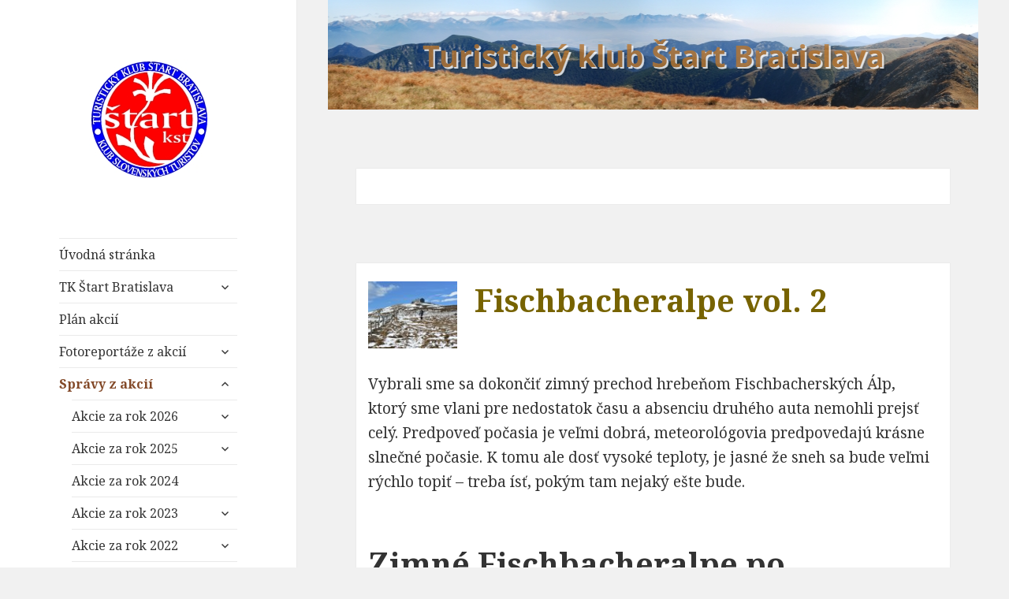

--- FILE ---
content_type: text/html; charset=UTF-8
request_url: http://tkstart.sk/2011/02/11/fischbacheralpe-vol-2/
body_size: 15190
content:
<!DOCTYPE html>
<html lang="sk-SK" class="no-js">
<head>
        <link rel="apple-touch-icon" sizes="144x144" href="http://tkstart.sk/wp-content/themes/tkstart1/img/fav/apple-touch-icon.png">
    <link rel="icon" type="image/png" sizes="32x32" href="http://tkstart.sk/wp-content/themes/tkstart1/img/fav/favicon-32x32.png">
    <link rel="icon" type="image/png" sizes="16x16" href="http://tkstart.sk/wp-content/themes/tkstart1/img/fav/favicon-16x16.png">
    <link rel="manifest" href="http://tkstart.sk/wp-content/themes/tkstart1/img/fav/site.webmanifest">
    <meta name="msapplication-TileColor" content="#da532c">
    <meta name="theme-color" content="#ffffff">

	<meta charset="UTF-8">
	<meta name="viewport" content="width=device-width">
	<link rel="profile" href="https://gmpg.org/xfn/11">
	<link rel="pingback" href="http://tkstart.sk/xmlrpc.php">
	<!--[if lt IE 9]>
	<script src="http://tkstart.sk/wp-content/themes/tkstart1/js/html5.js?ver=3.7.0"></script>
	<![endif]-->
	<script>(function(html){html.className = html.className.replace(/\bno-js\b/,'js')})(document.documentElement);</script>
<title>Fischbacheralpe vol. 2 &#8211; TkStart</title>
<meta name='robots' content='max-image-preview:large' />
<link rel='dns-prefetch' href='//fonts.googleapis.com' />
<link href='https://fonts.gstatic.com' crossorigin rel='preconnect' />
<link rel="alternate" type="application/rss+xml" title="RSS kanál: TkStart &raquo;" href="http://tkstart.sk/feed/" />
<link rel="alternate" type="application/rss+xml" title="RSS kanál komentárov webu TkStart &raquo;" href="http://tkstart.sk/comments/feed/" />
<script>
window._wpemojiSettings = {"baseUrl":"https:\/\/s.w.org\/images\/core\/emoji\/15.0.3\/72x72\/","ext":".png","svgUrl":"https:\/\/s.w.org\/images\/core\/emoji\/15.0.3\/svg\/","svgExt":".svg","source":{"concatemoji":"http:\/\/tkstart.sk\/wp-includes\/js\/wp-emoji-release.min.js?ver=6.6.2"}};
/*! This file is auto-generated */
!function(i,n){var o,s,e;function c(e){try{var t={supportTests:e,timestamp:(new Date).valueOf()};sessionStorage.setItem(o,JSON.stringify(t))}catch(e){}}function p(e,t,n){e.clearRect(0,0,e.canvas.width,e.canvas.height),e.fillText(t,0,0);var t=new Uint32Array(e.getImageData(0,0,e.canvas.width,e.canvas.height).data),r=(e.clearRect(0,0,e.canvas.width,e.canvas.height),e.fillText(n,0,0),new Uint32Array(e.getImageData(0,0,e.canvas.width,e.canvas.height).data));return t.every(function(e,t){return e===r[t]})}function u(e,t,n){switch(t){case"flag":return n(e,"\ud83c\udff3\ufe0f\u200d\u26a7\ufe0f","\ud83c\udff3\ufe0f\u200b\u26a7\ufe0f")?!1:!n(e,"\ud83c\uddfa\ud83c\uddf3","\ud83c\uddfa\u200b\ud83c\uddf3")&&!n(e,"\ud83c\udff4\udb40\udc67\udb40\udc62\udb40\udc65\udb40\udc6e\udb40\udc67\udb40\udc7f","\ud83c\udff4\u200b\udb40\udc67\u200b\udb40\udc62\u200b\udb40\udc65\u200b\udb40\udc6e\u200b\udb40\udc67\u200b\udb40\udc7f");case"emoji":return!n(e,"\ud83d\udc26\u200d\u2b1b","\ud83d\udc26\u200b\u2b1b")}return!1}function f(e,t,n){var r="undefined"!=typeof WorkerGlobalScope&&self instanceof WorkerGlobalScope?new OffscreenCanvas(300,150):i.createElement("canvas"),a=r.getContext("2d",{willReadFrequently:!0}),o=(a.textBaseline="top",a.font="600 32px Arial",{});return e.forEach(function(e){o[e]=t(a,e,n)}),o}function t(e){var t=i.createElement("script");t.src=e,t.defer=!0,i.head.appendChild(t)}"undefined"!=typeof Promise&&(o="wpEmojiSettingsSupports",s=["flag","emoji"],n.supports={everything:!0,everythingExceptFlag:!0},e=new Promise(function(e){i.addEventListener("DOMContentLoaded",e,{once:!0})}),new Promise(function(t){var n=function(){try{var e=JSON.parse(sessionStorage.getItem(o));if("object"==typeof e&&"number"==typeof e.timestamp&&(new Date).valueOf()<e.timestamp+604800&&"object"==typeof e.supportTests)return e.supportTests}catch(e){}return null}();if(!n){if("undefined"!=typeof Worker&&"undefined"!=typeof OffscreenCanvas&&"undefined"!=typeof URL&&URL.createObjectURL&&"undefined"!=typeof Blob)try{var e="postMessage("+f.toString()+"("+[JSON.stringify(s),u.toString(),p.toString()].join(",")+"));",r=new Blob([e],{type:"text/javascript"}),a=new Worker(URL.createObjectURL(r),{name:"wpTestEmojiSupports"});return void(a.onmessage=function(e){c(n=e.data),a.terminate(),t(n)})}catch(e){}c(n=f(s,u,p))}t(n)}).then(function(e){for(var t in e)n.supports[t]=e[t],n.supports.everything=n.supports.everything&&n.supports[t],"flag"!==t&&(n.supports.everythingExceptFlag=n.supports.everythingExceptFlag&&n.supports[t]);n.supports.everythingExceptFlag=n.supports.everythingExceptFlag&&!n.supports.flag,n.DOMReady=!1,n.readyCallback=function(){n.DOMReady=!0}}).then(function(){return e}).then(function(){var e;n.supports.everything||(n.readyCallback(),(e=n.source||{}).concatemoji?t(e.concatemoji):e.wpemoji&&e.twemoji&&(t(e.twemoji),t(e.wpemoji)))}))}((window,document),window._wpemojiSettings);
</script>
<style id='wp-emoji-styles-inline-css'>

	img.wp-smiley, img.emoji {
		display: inline !important;
		border: none !important;
		box-shadow: none !important;
		height: 1em !important;
		width: 1em !important;
		margin: 0 0.07em !important;
		vertical-align: -0.1em !important;
		background: none !important;
		padding: 0 !important;
	}
</style>
<link rel='stylesheet' id='wp-block-library-css' href='http://tkstart.sk/wp-includes/css/dist/block-library/style.min.css?ver=6.6.2' media='all' />
<style id='wp-block-library-theme-inline-css'>
.wp-block-audio :where(figcaption){color:#555;font-size:13px;text-align:center}.is-dark-theme .wp-block-audio :where(figcaption){color:#ffffffa6}.wp-block-audio{margin:0 0 1em}.wp-block-code{border:1px solid #ccc;border-radius:4px;font-family:Menlo,Consolas,monaco,monospace;padding:.8em 1em}.wp-block-embed :where(figcaption){color:#555;font-size:13px;text-align:center}.is-dark-theme .wp-block-embed :where(figcaption){color:#ffffffa6}.wp-block-embed{margin:0 0 1em}.blocks-gallery-caption{color:#555;font-size:13px;text-align:center}.is-dark-theme .blocks-gallery-caption{color:#ffffffa6}:root :where(.wp-block-image figcaption){color:#555;font-size:13px;text-align:center}.is-dark-theme :root :where(.wp-block-image figcaption){color:#ffffffa6}.wp-block-image{margin:0 0 1em}.wp-block-pullquote{border-bottom:4px solid;border-top:4px solid;color:currentColor;margin-bottom:1.75em}.wp-block-pullquote cite,.wp-block-pullquote footer,.wp-block-pullquote__citation{color:currentColor;font-size:.8125em;font-style:normal;text-transform:uppercase}.wp-block-quote{border-left:.25em solid;margin:0 0 1.75em;padding-left:1em}.wp-block-quote cite,.wp-block-quote footer{color:currentColor;font-size:.8125em;font-style:normal;position:relative}.wp-block-quote.has-text-align-right{border-left:none;border-right:.25em solid;padding-left:0;padding-right:1em}.wp-block-quote.has-text-align-center{border:none;padding-left:0}.wp-block-quote.is-large,.wp-block-quote.is-style-large,.wp-block-quote.is-style-plain{border:none}.wp-block-search .wp-block-search__label{font-weight:700}.wp-block-search__button{border:1px solid #ccc;padding:.375em .625em}:where(.wp-block-group.has-background){padding:1.25em 2.375em}.wp-block-separator.has-css-opacity{opacity:.4}.wp-block-separator{border:none;border-bottom:2px solid;margin-left:auto;margin-right:auto}.wp-block-separator.has-alpha-channel-opacity{opacity:1}.wp-block-separator:not(.is-style-wide):not(.is-style-dots){width:100px}.wp-block-separator.has-background:not(.is-style-dots){border-bottom:none;height:1px}.wp-block-separator.has-background:not(.is-style-wide):not(.is-style-dots){height:2px}.wp-block-table{margin:0 0 1em}.wp-block-table td,.wp-block-table th{word-break:normal}.wp-block-table :where(figcaption){color:#555;font-size:13px;text-align:center}.is-dark-theme .wp-block-table :where(figcaption){color:#ffffffa6}.wp-block-video :where(figcaption){color:#555;font-size:13px;text-align:center}.is-dark-theme .wp-block-video :where(figcaption){color:#ffffffa6}.wp-block-video{margin:0 0 1em}:root :where(.wp-block-template-part.has-background){margin-bottom:0;margin-top:0;padding:1.25em 2.375em}
</style>
<style id='classic-theme-styles-inline-css'>
/*! This file is auto-generated */
.wp-block-button__link{color:#fff;background-color:#32373c;border-radius:9999px;box-shadow:none;text-decoration:none;padding:calc(.667em + 2px) calc(1.333em + 2px);font-size:1.125em}.wp-block-file__button{background:#32373c;color:#fff;text-decoration:none}
</style>
<style id='global-styles-inline-css'>
:root{--wp--preset--aspect-ratio--square: 1;--wp--preset--aspect-ratio--4-3: 4/3;--wp--preset--aspect-ratio--3-4: 3/4;--wp--preset--aspect-ratio--3-2: 3/2;--wp--preset--aspect-ratio--2-3: 2/3;--wp--preset--aspect-ratio--16-9: 16/9;--wp--preset--aspect-ratio--9-16: 9/16;--wp--preset--color--black: #000000;--wp--preset--color--cyan-bluish-gray: #abb8c3;--wp--preset--color--white: #fff;--wp--preset--color--pale-pink: #f78da7;--wp--preset--color--vivid-red: #cf2e2e;--wp--preset--color--luminous-vivid-orange: #ff6900;--wp--preset--color--luminous-vivid-amber: #fcb900;--wp--preset--color--light-green-cyan: #7bdcb5;--wp--preset--color--vivid-green-cyan: #00d084;--wp--preset--color--pale-cyan-blue: #8ed1fc;--wp--preset--color--vivid-cyan-blue: #0693e3;--wp--preset--color--vivid-purple: #9b51e0;--wp--preset--color--dark-gray: #111;--wp--preset--color--light-gray: #f1f1f1;--wp--preset--color--yellow: #f4ca16;--wp--preset--color--dark-brown: #352712;--wp--preset--color--medium-pink: #e53b51;--wp--preset--color--light-pink: #ffe5d1;--wp--preset--color--dark-purple: #2e2256;--wp--preset--color--purple: #674970;--wp--preset--color--blue-gray: #22313f;--wp--preset--color--bright-blue: #55c3dc;--wp--preset--color--light-blue: #e9f2f9;--wp--preset--gradient--vivid-cyan-blue-to-vivid-purple: linear-gradient(135deg,rgba(6,147,227,1) 0%,rgb(155,81,224) 100%);--wp--preset--gradient--light-green-cyan-to-vivid-green-cyan: linear-gradient(135deg,rgb(122,220,180) 0%,rgb(0,208,130) 100%);--wp--preset--gradient--luminous-vivid-amber-to-luminous-vivid-orange: linear-gradient(135deg,rgba(252,185,0,1) 0%,rgba(255,105,0,1) 100%);--wp--preset--gradient--luminous-vivid-orange-to-vivid-red: linear-gradient(135deg,rgba(255,105,0,1) 0%,rgb(207,46,46) 100%);--wp--preset--gradient--very-light-gray-to-cyan-bluish-gray: linear-gradient(135deg,rgb(238,238,238) 0%,rgb(169,184,195) 100%);--wp--preset--gradient--cool-to-warm-spectrum: linear-gradient(135deg,rgb(74,234,220) 0%,rgb(151,120,209) 20%,rgb(207,42,186) 40%,rgb(238,44,130) 60%,rgb(251,105,98) 80%,rgb(254,248,76) 100%);--wp--preset--gradient--blush-light-purple: linear-gradient(135deg,rgb(255,206,236) 0%,rgb(152,150,240) 100%);--wp--preset--gradient--blush-bordeaux: linear-gradient(135deg,rgb(254,205,165) 0%,rgb(254,45,45) 50%,rgb(107,0,62) 100%);--wp--preset--gradient--luminous-dusk: linear-gradient(135deg,rgb(255,203,112) 0%,rgb(199,81,192) 50%,rgb(65,88,208) 100%);--wp--preset--gradient--pale-ocean: linear-gradient(135deg,rgb(255,245,203) 0%,rgb(182,227,212) 50%,rgb(51,167,181) 100%);--wp--preset--gradient--electric-grass: linear-gradient(135deg,rgb(202,248,128) 0%,rgb(113,206,126) 100%);--wp--preset--gradient--midnight: linear-gradient(135deg,rgb(2,3,129) 0%,rgb(40,116,252) 100%);--wp--preset--font-size--small: 13px;--wp--preset--font-size--medium: 20px;--wp--preset--font-size--large: 36px;--wp--preset--font-size--x-large: 42px;--wp--preset--spacing--20: 0.44rem;--wp--preset--spacing--30: 0.67rem;--wp--preset--spacing--40: 1rem;--wp--preset--spacing--50: 1.5rem;--wp--preset--spacing--60: 2.25rem;--wp--preset--spacing--70: 3.38rem;--wp--preset--spacing--80: 5.06rem;--wp--preset--shadow--natural: 6px 6px 9px rgba(0, 0, 0, 0.2);--wp--preset--shadow--deep: 12px 12px 50px rgba(0, 0, 0, 0.4);--wp--preset--shadow--sharp: 6px 6px 0px rgba(0, 0, 0, 0.2);--wp--preset--shadow--outlined: 6px 6px 0px -3px rgba(255, 255, 255, 1), 6px 6px rgba(0, 0, 0, 1);--wp--preset--shadow--crisp: 6px 6px 0px rgba(0, 0, 0, 1);}:where(.is-layout-flex){gap: 0.5em;}:where(.is-layout-grid){gap: 0.5em;}body .is-layout-flex{display: flex;}.is-layout-flex{flex-wrap: wrap;align-items: center;}.is-layout-flex > :is(*, div){margin: 0;}body .is-layout-grid{display: grid;}.is-layout-grid > :is(*, div){margin: 0;}:where(.wp-block-columns.is-layout-flex){gap: 2em;}:where(.wp-block-columns.is-layout-grid){gap: 2em;}:where(.wp-block-post-template.is-layout-flex){gap: 1.25em;}:where(.wp-block-post-template.is-layout-grid){gap: 1.25em;}.has-black-color{color: var(--wp--preset--color--black) !important;}.has-cyan-bluish-gray-color{color: var(--wp--preset--color--cyan-bluish-gray) !important;}.has-white-color{color: var(--wp--preset--color--white) !important;}.has-pale-pink-color{color: var(--wp--preset--color--pale-pink) !important;}.has-vivid-red-color{color: var(--wp--preset--color--vivid-red) !important;}.has-luminous-vivid-orange-color{color: var(--wp--preset--color--luminous-vivid-orange) !important;}.has-luminous-vivid-amber-color{color: var(--wp--preset--color--luminous-vivid-amber) !important;}.has-light-green-cyan-color{color: var(--wp--preset--color--light-green-cyan) !important;}.has-vivid-green-cyan-color{color: var(--wp--preset--color--vivid-green-cyan) !important;}.has-pale-cyan-blue-color{color: var(--wp--preset--color--pale-cyan-blue) !important;}.has-vivid-cyan-blue-color{color: var(--wp--preset--color--vivid-cyan-blue) !important;}.has-vivid-purple-color{color: var(--wp--preset--color--vivid-purple) !important;}.has-black-background-color{background-color: var(--wp--preset--color--black) !important;}.has-cyan-bluish-gray-background-color{background-color: var(--wp--preset--color--cyan-bluish-gray) !important;}.has-white-background-color{background-color: var(--wp--preset--color--white) !important;}.has-pale-pink-background-color{background-color: var(--wp--preset--color--pale-pink) !important;}.has-vivid-red-background-color{background-color: var(--wp--preset--color--vivid-red) !important;}.has-luminous-vivid-orange-background-color{background-color: var(--wp--preset--color--luminous-vivid-orange) !important;}.has-luminous-vivid-amber-background-color{background-color: var(--wp--preset--color--luminous-vivid-amber) !important;}.has-light-green-cyan-background-color{background-color: var(--wp--preset--color--light-green-cyan) !important;}.has-vivid-green-cyan-background-color{background-color: var(--wp--preset--color--vivid-green-cyan) !important;}.has-pale-cyan-blue-background-color{background-color: var(--wp--preset--color--pale-cyan-blue) !important;}.has-vivid-cyan-blue-background-color{background-color: var(--wp--preset--color--vivid-cyan-blue) !important;}.has-vivid-purple-background-color{background-color: var(--wp--preset--color--vivid-purple) !important;}.has-black-border-color{border-color: var(--wp--preset--color--black) !important;}.has-cyan-bluish-gray-border-color{border-color: var(--wp--preset--color--cyan-bluish-gray) !important;}.has-white-border-color{border-color: var(--wp--preset--color--white) !important;}.has-pale-pink-border-color{border-color: var(--wp--preset--color--pale-pink) !important;}.has-vivid-red-border-color{border-color: var(--wp--preset--color--vivid-red) !important;}.has-luminous-vivid-orange-border-color{border-color: var(--wp--preset--color--luminous-vivid-orange) !important;}.has-luminous-vivid-amber-border-color{border-color: var(--wp--preset--color--luminous-vivid-amber) !important;}.has-light-green-cyan-border-color{border-color: var(--wp--preset--color--light-green-cyan) !important;}.has-vivid-green-cyan-border-color{border-color: var(--wp--preset--color--vivid-green-cyan) !important;}.has-pale-cyan-blue-border-color{border-color: var(--wp--preset--color--pale-cyan-blue) !important;}.has-vivid-cyan-blue-border-color{border-color: var(--wp--preset--color--vivid-cyan-blue) !important;}.has-vivid-purple-border-color{border-color: var(--wp--preset--color--vivid-purple) !important;}.has-vivid-cyan-blue-to-vivid-purple-gradient-background{background: var(--wp--preset--gradient--vivid-cyan-blue-to-vivid-purple) !important;}.has-light-green-cyan-to-vivid-green-cyan-gradient-background{background: var(--wp--preset--gradient--light-green-cyan-to-vivid-green-cyan) !important;}.has-luminous-vivid-amber-to-luminous-vivid-orange-gradient-background{background: var(--wp--preset--gradient--luminous-vivid-amber-to-luminous-vivid-orange) !important;}.has-luminous-vivid-orange-to-vivid-red-gradient-background{background: var(--wp--preset--gradient--luminous-vivid-orange-to-vivid-red) !important;}.has-very-light-gray-to-cyan-bluish-gray-gradient-background{background: var(--wp--preset--gradient--very-light-gray-to-cyan-bluish-gray) !important;}.has-cool-to-warm-spectrum-gradient-background{background: var(--wp--preset--gradient--cool-to-warm-spectrum) !important;}.has-blush-light-purple-gradient-background{background: var(--wp--preset--gradient--blush-light-purple) !important;}.has-blush-bordeaux-gradient-background{background: var(--wp--preset--gradient--blush-bordeaux) !important;}.has-luminous-dusk-gradient-background{background: var(--wp--preset--gradient--luminous-dusk) !important;}.has-pale-ocean-gradient-background{background: var(--wp--preset--gradient--pale-ocean) !important;}.has-electric-grass-gradient-background{background: var(--wp--preset--gradient--electric-grass) !important;}.has-midnight-gradient-background{background: var(--wp--preset--gradient--midnight) !important;}.has-small-font-size{font-size: var(--wp--preset--font-size--small) !important;}.has-medium-font-size{font-size: var(--wp--preset--font-size--medium) !important;}.has-large-font-size{font-size: var(--wp--preset--font-size--large) !important;}.has-x-large-font-size{font-size: var(--wp--preset--font-size--x-large) !important;}
:where(.wp-block-post-template.is-layout-flex){gap: 1.25em;}:where(.wp-block-post-template.is-layout-grid){gap: 1.25em;}
:where(.wp-block-columns.is-layout-flex){gap: 2em;}:where(.wp-block-columns.is-layout-grid){gap: 2em;}
:root :where(.wp-block-pullquote){font-size: 1.5em;line-height: 1.6;}
</style>
<link rel='stylesheet' id='twentyfifteen-fonts-css' href='https://fonts.googleapis.com/css?family=Noto+Sans%3A400italic%2C700italic%2C400%2C700%7CNoto+Serif%3A400italic%2C700italic%2C400%2C700%7CInconsolata%3A400%2C700&#038;subset=latin%2Clatin-ext&#038;display=fallback' media='all' />
<link rel='stylesheet' id='genericons-css' href='http://tkstart.sk/wp-content/themes/tkstart1/genericons/genericons.css?ver=3.2' media='all' />
<link rel='stylesheet' id='twentyfifteen-style-css' href='http://tkstart.sk/wp-content/themes/tkstart1/style.css?ver=20190507' media='all' />
<style id='twentyfifteen-style-inline-css'>

			.post-navigation .nav-previous { background-image: url(http://tkstart.sk/wp-content/uploads/2020/10/RTEmagicC_ChalupnaKronika2010.JPG.JPG); }
			.post-navigation .nav-previous .post-title, .post-navigation .nav-previous a:hover .post-title, .post-navigation .nav-previous .meta-nav { color: #fff; }
			.post-navigation .nav-previous a:before { background-color: rgba(0, 0, 0, 0.4); }
		
			.post-navigation .nav-next { background-image: url(http://tkstart.sk/wp-content/uploads/2020/10/Zraz5.jpg); border-top: 0; }
			.post-navigation .nav-next .post-title, .post-navigation .nav-next a:hover .post-title, .post-navigation .nav-next .meta-nav { color: #fff; }
			.post-navigation .nav-next a:before { background-color: rgba(0, 0, 0, 0.4); }
		
</style>
<link rel='stylesheet' id='twentyfifteen-block-style-css' href='http://tkstart.sk/wp-content/themes/tkstart1/css/blocks.css?ver=20190102' media='all' />
<!--[if lt IE 9]>
<link rel='stylesheet' id='twentyfifteen-ie-css' href='http://tkstart.sk/wp-content/themes/tkstart1/css/ie.css?ver=20170916' media='all' />
<![endif]-->
<!--[if lt IE 8]>
<link rel='stylesheet' id='twentyfifteen-ie7-css' href='http://tkstart.sk/wp-content/themes/tkstart1/css/ie7.css?ver=20141210' media='all' />
<![endif]-->
<script src="http://tkstart.sk/wp-includes/js/jquery/jquery.min.js?ver=3.7.1" id="jquery-core-js"></script>
<script src="http://tkstart.sk/wp-includes/js/jquery/jquery-migrate.min.js?ver=3.4.1" id="jquery-migrate-js"></script>
<link rel="https://api.w.org/" href="http://tkstart.sk/wp-json/" /><link rel="alternate" title="JSON" type="application/json" href="http://tkstart.sk/wp-json/wp/v2/posts/6577" /><link rel="EditURI" type="application/rsd+xml" title="RSD" href="http://tkstart.sk/xmlrpc.php?rsd" />
<meta name="generator" content="WordPress 6.6.2" />
<link rel="canonical" href="http://tkstart.sk/2011/02/11/fischbacheralpe-vol-2/" />
<link rel='shortlink' href='http://tkstart.sk/?p=6577' />
<link rel="alternate" title="oEmbed (JSON)" type="application/json+oembed" href="http://tkstart.sk/wp-json/oembed/1.0/embed?url=http%3A%2F%2Ftkstart.sk%2F2011%2F02%2F11%2Ffischbacheralpe-vol-2%2F" />
<link rel="alternate" title="oEmbed (XML)" type="text/xml+oembed" href="http://tkstart.sk/wp-json/oembed/1.0/embed?url=http%3A%2F%2Ftkstart.sk%2F2011%2F02%2F11%2Ffischbacheralpe-vol-2%2F&#038;format=xml" />
		<style id="wp-custom-css">
			.line-height-1{line-height: 1px;}		</style>
		</head>

<body class="post-template-default single single-post postid-6577 single-format-standard wp-embed-responsive">
<div id="page" class="hfeed site">
	<a class="skip-link screen-reader-text" href="#content">Skip to content</a>

	<div id="sidebar" class="sidebar">
		<header id="masthead" class="site-header" role="banner">
			<div class="site-branding">

                <a class="logo" href="http://tkstart.sk/"><img src="/wp-content/themes/tkstart1/img/logomale.jpg" alt="Home" /></a>


				<button class="secondary-toggle">Menu and widgets</button>
			</div><!-- .site-branding -->
		</header><!-- .site-header -->

			<div id="secondary" class="secondary">

					<nav id="site-navigation" class="main-navigation" role="navigation">
				<div class="menu-primarne-container"><ul id="menu-primarne" class="nav-menu"><li id="menu-item-23" class="menu-item menu-item-type-custom menu-item-object-custom menu-item-23"><a href="http://tkstart.jeskovia.sk">Úvodná stránka</a></li>
<li id="menu-item-7274" class="menu-item menu-item-type-post_type menu-item-object-post menu-item-has-children menu-item-7274"><a href="http://tkstart.sk/2021/11/22/kontakt/">TK Štart Bratislava</a>
<ul class="sub-menu">
	<li id="menu-item-5606" class="menu-item menu-item-type-post_type menu-item-object-post menu-item-5606"><a href="http://tkstart.sk/dokumenty/">Dokumenty</a></li>
	<li id="menu-item-6932" class="menu-item menu-item-type-custom menu-item-object-custom menu-item-6932"><a href="http://tkstart.sk/old">Stará stránka</a></li>
	<li id="menu-item-5540" class="menu-item menu-item-type-post_type menu-item-object-post menu-item-5540"><a href="http://tkstart.sk/spomienky-blednu-fotky-nie/">Spomienky blednú – fotky nie</a></li>
</ul>
</li>
<li id="menu-item-50" class="menu-item menu-item-type-post_type menu-item-object-page menu-item-50"><a href="http://tkstart.sk/plan-akcii/">Plán akcií</a></li>
<li id="menu-item-792" class="menu-item menu-item-type-post_type menu-item-object-page menu-item-has-children menu-item-792"><a href="http://tkstart.sk/fotoreportaze-z-akcii/">Fotoreportáže z akcií</a>
<ul class="sub-menu">
	<li id="menu-item-8102" class="menu-item menu-item-type-post_type menu-item-object-page menu-item-8102"><a href="http://tkstart.sk/2026-2/">2026</a></li>
	<li id="menu-item-7914" class="menu-item menu-item-type-post_type menu-item-object-page menu-item-7914"><a href="http://tkstart.sk/fotoreportaze-z-akcii/2025-2/">2025</a></li>
	<li id="menu-item-7734" class="menu-item menu-item-type-post_type menu-item-object-page menu-item-7734"><a href="http://tkstart.sk/2024-2-2/">2024</a></li>
	<li id="menu-item-7520" class="menu-item menu-item-type-post_type menu-item-object-page menu-item-7520"><a href="http://tkstart.sk/2023-2/">2023</a></li>
	<li id="menu-item-7306" class="menu-item menu-item-type-post_type menu-item-object-page menu-item-7306"><a href="http://tkstart.sk/2022-2/">2022</a></li>
	<li id="menu-item-7017" class="menu-item menu-item-type-post_type menu-item-object-page menu-item-7017"><a href="http://tkstart.sk/fotogaleria-2021/">2021</a></li>
	<li id="menu-item-5509" class="menu-item menu-item-type-post_type menu-item-object-post menu-item-5509"><a href="http://tkstart.sk/2020-3/">2020</a></li>
	<li id="menu-item-5511" class="menu-item menu-item-type-post_type menu-item-object-post menu-item-5511"><a href="http://tkstart.sk/2019-3/">2019</a></li>
	<li id="menu-item-5513" class="menu-item menu-item-type-post_type menu-item-object-post menu-item-5513"><a href="http://tkstart.sk/2018-3/">2018</a></li>
	<li id="menu-item-5515" class="menu-item menu-item-type-post_type menu-item-object-post menu-item-5515"><a href="http://tkstart.sk/2017-3/">2017</a></li>
	<li id="menu-item-5517" class="menu-item menu-item-type-post_type menu-item-object-post menu-item-5517"><a href="http://tkstart.sk/2016-2/">2016</a></li>
	<li id="menu-item-5519" class="menu-item menu-item-type-post_type menu-item-object-post menu-item-5519"><a href="http://tkstart.sk/2015-2/">2015</a></li>
	<li id="menu-item-5521" class="menu-item menu-item-type-post_type menu-item-object-post menu-item-5521"><a href="http://tkstart.sk/2014-2/">2014</a></li>
	<li id="menu-item-5523" class="menu-item menu-item-type-post_type menu-item-object-post menu-item-5523"><a href="http://tkstart.sk/2013-2/">2013</a></li>
	<li id="menu-item-5525" class="menu-item menu-item-type-post_type menu-item-object-post menu-item-5525"><a href="http://tkstart.sk/2012-2/">2012</a></li>
	<li id="menu-item-5527" class="menu-item menu-item-type-post_type menu-item-object-post menu-item-5527"><a href="http://tkstart.sk/2011-2/">2011</a></li>
	<li id="menu-item-5529" class="menu-item menu-item-type-post_type menu-item-object-post menu-item-5529"><a href="http://tkstart.sk/2010-2/">2010</a></li>
	<li id="menu-item-5531" class="menu-item menu-item-type-post_type menu-item-object-post menu-item-5531"><a href="http://tkstart.sk/2009-2/">Fotogaléria 2009</a></li>
</ul>
</li>
<li id="menu-item-75" class="menu-item menu-item-type-post_type menu-item-object-page current-menu-ancestor current_page_ancestor menu-item-has-children menu-item-75"><a href="http://tkstart.sk/spravy-z-akcii/">Správy z akcií</a>
<ul class="sub-menu">
	<li id="menu-item-8111" class="menu-item menu-item-type-post_type menu-item-object-page menu-item-has-children menu-item-8111"><a href="http://tkstart.sk/akcie-za-rok-2026/">Akcie za rok 2026</a>
	<ul class="sub-menu">
		<li id="menu-item-8115" class="menu-item menu-item-type-post_type menu-item-object-page menu-item-8115"><a href="http://tkstart.sk/chalupna-kronika-2025-26/">Chalupná kronika 2025-26</a></li>
	</ul>
</li>
	<li id="menu-item-7920" class="menu-item menu-item-type-post_type menu-item-object-page menu-item-has-children menu-item-7920"><a href="http://tkstart.sk/akcie-za-rok-2025/">Akcie za rok 2025</a>
	<ul class="sub-menu">
		<li id="menu-item-8014" class="menu-item menu-item-type-post_type menu-item-object-page menu-item-8014"><a href="http://tkstart.sk/istria-a-pag/">Istria a Pag</a></li>
		<li id="menu-item-7945" class="menu-item menu-item-type-post_type menu-item-object-page menu-item-7945"><a href="http://tkstart.sk/el-hiero/">El Hiero</a></li>
		<li id="menu-item-7927" class="menu-item menu-item-type-post_type menu-item-object-page menu-item-7927"><a href="http://tkstart.sk/chalupna-kronika-2024-2025-2/">Chalupná kronika 2024-2025</a></li>
	</ul>
</li>
	<li id="menu-item-7786" class="menu-item menu-item-type-post_type menu-item-object-page menu-item-7786"><a href="http://tkstart.sk/2024-2/">Akcie za rok 2024</a></li>
	<li id="menu-item-7530" class="menu-item menu-item-type-post_type menu-item-object-page menu-item-has-children menu-item-7530"><a href="http://tkstart.sk/nemceky-2023/">Akcie za rok 2023</a>
	<ul class="sub-menu">
		<li id="menu-item-7648" class="menu-item menu-item-type-post_type menu-item-object-page menu-item-7648"><a href="http://tkstart.sk/chorvatske-ostrovy-na-bicykli/">Chorvátske ostrovy na bicykli</a></li>
		<li id="menu-item-7535" class="menu-item menu-item-type-post_type menu-item-object-page menu-item-7535"><a href="http://tkstart.sk/nemceky-2023-2/">Nemčeky 2023 – Chalupná kronika</a></li>
	</ul>
</li>
	<li id="menu-item-7383" class="menu-item menu-item-type-post_type menu-item-object-page menu-item-has-children menu-item-7383"><a href="http://tkstart.sk/akcie-za-rok-2022/">Akcie za rok 2022</a>
	<ul class="sub-menu">
		<li id="menu-item-7439" class="menu-item menu-item-type-post_type menu-item-object-post menu-item-7439"><a href="http://tkstart.sk/2022/09/06/prechod-krusnych-hor/">Prechod  Krušných hôr – text: Pelé</a></li>
		<li id="menu-item-7395" class="menu-item menu-item-type-post_type menu-item-object-page menu-item-7395"><a href="http://tkstart.sk/s-bicyklom-po-chorvatskych-ostrovoch-diel-stvrty-maj-2022-2/">S bicyklom po Chorvátskych ostrovoch, diel štvrtý – Máj 2022</a></li>
	</ul>
</li>
	<li id="menu-item-7024" class="menu-item menu-item-type-post_type menu-item-object-page menu-item-has-children menu-item-7024"><a href="http://tkstart.sk/akcie-za-rok-2021/">Akcie za rok 2021</a>
	<ul class="sub-menu">
		<li id="menu-item-7289" class="menu-item menu-item-type-post_type menu-item-object-post menu-item-7289"><a href="http://tkstart.sk/2022/01/09/chalupna-kronika-2021-2022/">Chalupná kronika 2021 – 2022</a></li>
		<li id="menu-item-7175" class="menu-item menu-item-type-post_type menu-item-object-post menu-item-7175"><a href="http://tkstart.sk/2021/07/08/backarka-iii-a/">Beskydy / Javorníky – zhodnotenie</a></li>
		<li id="menu-item-7226" class="menu-item menu-item-type-post_type menu-item-object-post menu-item-7226"><a href="http://tkstart.sk/2021/08/08/klubova-dovolenka-v-sedle-prasiva/">Klubová dovolenka v sedle Prašivá</a></li>
		<li id="menu-item-7238" class="menu-item menu-item-type-post_type menu-item-object-page menu-item-7238"><a href="http://tkstart.sk/prechod-hrebenom-polskych-beskyd-cast-stvrta/">Prechod hrebeňom Poľských Beskýd – časť štvrtá</a></li>
	</ul>
</li>
	<li id="menu-item-84" class="menu-item menu-item-type-post_type menu-item-object-page menu-item-has-children menu-item-84"><a href="http://tkstart.sk/akcie-za-rok-2020/">Akcie za rok 2020</a>
	<ul class="sub-menu">
		<li id="menu-item-6264" class="menu-item menu-item-type-post_type menu-item-object-post menu-item-6264"><a href="http://tkstart.sk/2020/03/06/gran-canaria/">Gran Canaria</a></li>
		<li id="menu-item-6884" class="menu-item menu-item-type-post_type menu-item-object-post menu-item-6884"><a href="http://tkstart.sk/2020/01/18/trigonala-2/">Trigonála</a></li>
		<li id="menu-item-6890" class="menu-item menu-item-type-post_type menu-item-object-post menu-item-6890"><a href="http://tkstart.sk/2020/01/21/na-babu-na-bezky/">Na Babu na bežky</a></li>
		<li id="menu-item-6895" class="menu-item menu-item-type-post_type menu-item-object-post menu-item-6895"><a href="http://tkstart.sk/2020/01/25/z-gajdosa-na-peprovec-cez-kamennu-branu/">Z Gajdoša na Peprovec cez Kamennú bránu</a></li>
		<li id="menu-item-6898" class="menu-item menu-item-type-post_type menu-item-object-post menu-item-6898"><a href="http://tkstart.sk/2020/02/15/xxiii-rocnik-vystupov-na-zimne-vrcholy-mk-trstie/">XXIII ročník výstupov na zimné vrcholy MK – Tŕstie</a></li>
		<li id="menu-item-7025" class="menu-item menu-item-type-post_type menu-item-object-post menu-item-7025"><a href="http://tkstart.sk/2021/01/06/silvestrovske-nemceky/">Silvestrovské Nemčeky</a></li>
	</ul>
</li>
	<li id="menu-item-83" class="menu-item menu-item-type-post_type menu-item-object-page menu-item-has-children menu-item-83"><a href="http://tkstart.sk/akcie-za-rok-2019/">Akcie za rok 2019</a>
	<ul class="sub-menu">
		<li id="menu-item-6282" class="menu-item menu-item-type-post_type menu-item-object-post menu-item-6282"><a href="http://tkstart.sk/2019/05/16/s-bicyklom-po-chorvatskych-ostrovoch-diel-treti/">S bicyklom po Chorvátskych ostrovoch, diel tretí</a></li>
		<li id="menu-item-6279" class="menu-item menu-item-type-post_type menu-item-object-post menu-item-6279"><a href="http://tkstart.sk/2019/11/28/prechod-hrebe-om-po-skych-beskyd-tretia-as/">Prechod hrebeňom Poľských beskýd, tretia časť</a></li>
		<li id="menu-item-6276" class="menu-item menu-item-type-post_type menu-item-object-post menu-item-6276"><a href="http://tkstart.sk/2019/07/30/cho-ske-vrchy/">Chočské vrchy</a></li>
		<li id="menu-item-6273" class="menu-item menu-item-type-post_type menu-item-object-post menu-item-6273"><a href="http://tkstart.sk/2020/01/20/na-bicykli-k-baltskemu-moru/">Na bicykli k Baltskému moru</a></li>
		<li id="menu-item-6270" class="menu-item menu-item-type-post_type menu-item-object-post menu-item-6270"><a href="http://tkstart.sk/2019/11/30/island/">Island</a></li>
		<li id="menu-item-6267" class="menu-item menu-item-type-post_type menu-item-object-post menu-item-6267"><a href="http://tkstart.sk/2020/01/20/silvester-na-nem-ekoch-2019/">Silvester na Nemčekoch 2019</a></li>
	</ul>
</li>
	<li id="menu-item-82" class="menu-item menu-item-type-post_type menu-item-object-page menu-item-has-children menu-item-82"><a href="http://tkstart.sk/akcie-za-rok-2018/">Akcie za rok 2018</a>
	<ul class="sub-menu">
		<li id="menu-item-6300" class="menu-item menu-item-type-post_type menu-item-object-post menu-item-6300"><a href="http://tkstart.sk/2018/07/02/po-ske-beskydy-ii-diel/">Poľské Beskydy II.diel</a></li>
		<li id="menu-item-6303" class="menu-item menu-item-type-post_type menu-item-object-post menu-item-6303"><a href="http://tkstart.sk/2018/06/01/horna-nitra-ve-ka-noc-2018/">Horná Nitra – Veľká Noc 2018</a></li>
		<li id="menu-item-6297" class="menu-item menu-item-type-post_type menu-item-object-post menu-item-6297"><a href="http://tkstart.sk/2018/07/26/na-veternej-horke/">Na veternej hôrke</a></li>
		<li id="menu-item-6291" class="menu-item menu-item-type-post_type menu-item-object-post menu-item-6291"><a href="http://tkstart.sk/2018/11/01/reichraminge-hintergebirge/">Reichraminge Hintergebirge</a></li>
		<li id="menu-item-6288" class="menu-item menu-item-type-post_type menu-item-object-post menu-item-6288"><a href="http://tkstart.sk/2019/01/03/marokom/">Marokom</a></li>
		<li id="menu-item-6285" class="menu-item menu-item-type-post_type menu-item-object-post menu-item-6285"><a href="http://tkstart.sk/2019/01/03/silvester-na-nem-ekoch/">Silvester na Nemčekoch</a></li>
		<li id="menu-item-6294" class="menu-item menu-item-type-post_type menu-item-object-post menu-item-6294"><a href="http://tkstart.sk/2018/08/21/drava-drava/">Dravá Dráva</a></li>
	</ul>
</li>
	<li id="menu-item-376" class="menu-item menu-item-type-post_type menu-item-object-page menu-item-has-children menu-item-376"><a href="http://tkstart.sk/akcie-za-rok-2017/">Akcie za rok 2017</a>
	<ul class="sub-menu">
		<li id="menu-item-6315" class="menu-item menu-item-type-post_type menu-item-object-post menu-item-6315"><a href="http://tkstart.sk/2017/06/21/beskyd-slaski-i-yviecki/">Beskyd Slaski i Žyviecki</a></li>
		<li id="menu-item-6321" class="menu-item menu-item-type-post_type menu-item-object-post menu-item-6321"><a href="http://tkstart.sk/2017/04/27/cesky-raj/">Český ráj</a></li>
		<li id="menu-item-6318" class="menu-item menu-item-type-post_type menu-item-object-post menu-item-6318"><a href="http://tkstart.sk/2017/05/13/bicyklovanie-wienerwaldom/">Bicyklovanie Wienerwaldom</a></li>
		<li id="menu-item-6306" class="menu-item menu-item-type-post_type menu-item-object-post menu-item-6306"><a href="http://tkstart.sk/2018/01/14/silvester-na-nem-ekoch/">Silvester na Nemčekoch</a></li>
		<li id="menu-item-6309" class="menu-item menu-item-type-post_type menu-item-object-post menu-item-6309"><a href="http://tkstart.sk/2017/10/11/elberadweg/">Elberadweg</a></li>
		<li id="menu-item-6312" class="menu-item menu-item-type-post_type menu-item-object-post menu-item-6312"><a href="http://tkstart.sk/2017/09/13/klub-v-klubine/">Klub v Klubine</a></li>
	</ul>
</li>
	<li id="menu-item-375" class="menu-item menu-item-type-post_type menu-item-object-page menu-item-has-children menu-item-375"><a href="http://tkstart.sk/akcie-za-rok-2016/">Akcie za rok 2016</a>
	<ul class="sub-menu">
		<li id="menu-item-6338" class="menu-item menu-item-type-post_type menu-item-object-post menu-item-6338"><a href="http://tkstart.sk/2016/07/13/gleinalpe/">Gleinalpe</a></li>
		<li id="menu-item-6335" class="menu-item menu-item-type-post_type menu-item-object-post menu-item-6335"><a href="http://tkstart.sk/2016/10/02/izra/">Izra</a></li>
		<li id="menu-item-6332" class="menu-item menu-item-type-post_type menu-item-object-post menu-item-6332"><a href="http://tkstart.sk/2016/10/02/krajinou-jazier-na-bicykli/">Krajinou jazier na bicykli</a></li>
		<li id="menu-item-6330" class="menu-item menu-item-type-post_type menu-item-object-post menu-item-6330"><a href="http://tkstart.sk/2016/10/02/pova-im/">Považím</a></li>
		<li id="menu-item-6327" class="menu-item menu-item-type-post_type menu-item-object-post menu-item-6327"><a href="http://tkstart.sk/2016/10/02/pili-om/">Pilišom</a></li>
		<li id="menu-item-6324" class="menu-item menu-item-type-post_type menu-item-object-post menu-item-6324"><a href="http://tkstart.sk/2017/01/13/chalupna-kronika-2016-2017/">Chalupná kronika 2016 – 2017</a></li>
		<li id="menu-item-6341" class="menu-item menu-item-type-post_type menu-item-object-post menu-item-6341"><a href="http://tkstart.sk/2016/06/13/cyklonem-eky/">Cyklonemčeky</a></li>
		<li id="menu-item-6344" class="menu-item menu-item-type-post_type menu-item-object-post menu-item-6344"><a href="http://tkstart.sk/2016/05/24/s-bicyklom-po-chorvatskych-ostrovoch-diel-druhy/">S bicyklom po Chorvátskych ostrovoch, diel druhý</a></li>
		<li id="menu-item-6347" class="menu-item menu-item-type-post_type menu-item-object-post menu-item-6347"><a href="http://tkstart.sk/2016/04/04/skalne-mesta-severovychodnych-iech/">Skalné mestá Severovýchodných Čiech</a></li>
	</ul>
</li>
	<li id="menu-item-374" class="menu-item menu-item-type-post_type menu-item-object-page menu-item-has-children menu-item-374"><a href="http://tkstart.sk/akcie-za-rok-2015/">Akcie za rok 2015</a>
	<ul class="sub-menu">
		<li id="menu-item-6378" class="menu-item menu-item-type-post_type menu-item-object-post menu-item-6378"><a href="http://tkstart.sk/2015/02/05/snehovy-vystup-na-snehovy-vrch/">Snehový výstup na Snehový vrch</a></li>
		<li id="menu-item-6372" class="menu-item menu-item-type-post_type menu-item-object-post menu-item-6372"><a href="http://tkstart.sk/2015/04/16/malokarpatsky-cikcak-2015/">Malokarpatský CikCak 2015</a></li>
		<li id="menu-item-6375" class="menu-item menu-item-type-post_type menu-item-object-post menu-item-6375"><a href="http://tkstart.sk/2015/04/12/pilis-borsony/">Pilis, Borsony</a></li>
		<li id="menu-item-6357" class="menu-item menu-item-type-post_type menu-item-object-post menu-item-6357"><a href="http://tkstart.sk/2015/08/24/na-bicykli-popri-rieke-mur/">Na bicykli popri rieke Mur</a></li>
		<li id="menu-item-6350" class="menu-item menu-item-type-post_type menu-item-object-post menu-item-6350"><a href="http://tkstart.sk/2016/01/14/chalupna-kronika-2015-2016/">Chalupná kronika 2015 – 2016</a></li>
		<li id="menu-item-6354" class="menu-item menu-item-type-post_type menu-item-object-post menu-item-6354"><a href="http://tkstart.sk/2015/09/02/stari-pani-na-trojtisicovke/">Starí páni na trojtisícovke</a></li>
		<li id="menu-item-6369" class="menu-item menu-item-type-post_type menu-item-object-post menu-item-6369"><a href="http://tkstart.sk/2015/05/15/cyklonem-eky-2015/">Cyklonemčeky 2015</a></li>
		<li id="menu-item-6360" class="menu-item menu-item-type-post_type menu-item-object-post menu-item-6360"><a href="http://tkstart.sk/2015/08/24/kremnicke-vrchy/">Kremnické vrchy</a></li>
		<li id="menu-item-6363" class="menu-item menu-item-type-post_type menu-item-object-post menu-item-6363"><a href="http://tkstart.sk/2015/07/07/triebental-ii/">Triebental II</a></li>
		<li id="menu-item-6366" class="menu-item menu-item-type-post_type menu-item-object-post menu-item-6366"><a href="http://tkstart.sk/2015/05/27/serra-tramuntana/">Serra Tramuntana</a></li>
	</ul>
</li>
	<li id="menu-item-373" class="menu-item menu-item-type-post_type menu-item-object-page menu-item-has-children menu-item-373"><a href="http://tkstart.sk/akcie-za-rok-2014/">Akcie za rok 2014</a>
	<ul class="sub-menu">
		<li id="menu-item-6400" class="menu-item menu-item-type-post_type menu-item-object-post menu-item-6400"><a href="http://tkstart.sk/2014/08/28/od-mohyly-k-mohyle-ii-etapa/">Od Mohyly k Mohyle II. etapa</a></li>
		<li id="menu-item-6403" class="menu-item menu-item-type-post_type menu-item-object-post menu-item-6403"><a href="http://tkstart.sk/2014/08/01/v-doline-bystreho-potoka/">V doline Bystrého potoka</a></li>
		<li id="menu-item-6381" class="menu-item menu-item-type-post_type menu-item-object-post menu-item-6381"><a href="http://tkstart.sk/2015/01/16/silvestrovske-nem-eky/">Silvestrovské Nemčeky</a></li>
		<li id="menu-item-6385" class="menu-item menu-item-type-post_type menu-item-object-post menu-item-6385"><a href="http://tkstart.sk/2014/12/07/abkhazia-2014/">Abkhazia 2014</a></li>
		<li id="menu-item-6388" class="menu-item menu-item-type-post_type menu-item-object-post menu-item-6388"><a href="http://tkstart.sk/2014/12/03/island-2014/">Island 2014</a></li>
		<li id="menu-item-6391" class="menu-item menu-item-type-post_type menu-item-object-post menu-item-6391"><a href="http://tkstart.sk/2014/10/04/verwall/">Verwall</a></li>
		<li id="menu-item-6394" class="menu-item menu-item-type-post_type menu-item-object-post menu-item-6394"><a href="http://tkstart.sk/2014/09/28/upr-any-triebental/">Upršaný Triebental</a></li>
		<li id="menu-item-6397" class="menu-item menu-item-type-post_type menu-item-object-post menu-item-6397"><a href="http://tkstart.sk/2014/08/28/na-bicykli-popri-rieke-inn/">Na bicykli popri rieke Inn</a></li>
		<li id="menu-item-6432" class="menu-item menu-item-type-post_type menu-item-object-post menu-item-6432"><a href="http://tkstart.sk/2014/03/21/trigonala-2014/">Trigonála 2014</a></li>
		<li id="menu-item-6406" class="menu-item menu-item-type-post_type menu-item-object-post menu-item-6406"><a href="http://tkstart.sk/2014/07/30/inovcom-na-bicykli/">Inovcom na bicykli</a></li>
		<li id="menu-item-6413" class="menu-item menu-item-type-post_type menu-item-object-post menu-item-6413"><a href="http://tkstart.sk/2014/07/02/prechod-radstadtskych-taur/">Prechod Radstadtských Táur</a></li>
		<li id="menu-item-6416" class="menu-item menu-item-type-post_type menu-item-object-post menu-item-6416"><a href="http://tkstart.sk/2014/06/02/cyklonem-eky-2014/">Cyklonemčeky 2014</a></li>
		<li id="menu-item-6419" class="menu-item menu-item-type-post_type menu-item-object-post menu-item-6419"><a href="http://tkstart.sk/2014/05/18/s-bicyklom-po-chorvatskych-ostrovoch/">S bicyklom po Chorvátskych ostrovoch</a></li>
		<li id="menu-item-6422" class="menu-item menu-item-type-post_type menu-item-object-post menu-item-6422"><a href="http://tkstart.sk/2014/04/27/opavsko-krnovsko-a-bruntalsko-na-bicykli-aj-pe-o/">Opavsko, Krnovsko a Bruntálsko, na bicykli aj pešo</a></li>
		<li id="menu-item-6425" class="menu-item menu-item-type-post_type menu-item-object-post menu-item-6425"><a href="http://tkstart.sk/2014/05/05/ly-iarsky-umbier/">Lyžiarsky Ďumbier</a></li>
	</ul>
</li>
	<li id="menu-item-372" class="menu-item menu-item-type-post_type menu-item-object-page menu-item-has-children menu-item-372"><a href="http://tkstart.sk/akcie-za-rok-2013/">Akcie za rok 2013</a>
	<ul class="sub-menu">
		<li id="menu-item-6466" class="menu-item menu-item-type-post_type menu-item-object-post menu-item-6466"><a href="http://tkstart.sk/2013/03/09/na-skok-v-ju-nom-turecku/">Na skok v južnom Turecku</a></li>
		<li id="menu-item-6463" class="menu-item menu-item-type-post_type menu-item-object-post menu-item-6463"><a href="http://tkstart.sk/2013/04/09/montes-osztroski/">Montes Osztroski</a></li>
		<li id="menu-item-6460" class="menu-item menu-item-type-post_type menu-item-object-post menu-item-6460"><a href="http://tkstart.sk/2013/04/23/na-bicykli-v-kraji-kde-sa-lictensteini-vy-antili/">Na bicykli v kraji, kde sa Lictensteini vyšantili</a></li>
		<li id="menu-item-6457" class="menu-item menu-item-type-post_type menu-item-object-post menu-item-6457"><a href="http://tkstart.sk/2013/05/28/cyklonem-eky-2013/">Cyklonemčeky 2013</a></li>
		<li id="menu-item-6451" class="menu-item menu-item-type-post_type menu-item-object-post menu-item-6451"><a href="http://tkstart.sk/2013/06/26/zirbitz-kogel/">Zirbitz Kogel</a></li>
		<li id="menu-item-6435" class="menu-item menu-item-type-post_type menu-item-object-post menu-item-6435"><a href="http://tkstart.sk/2014/01/12/chalupna-kronika-2013-2014/">Chalupná kronika 2013 – 2014</a></li>
		<li id="menu-item-6448" class="menu-item menu-item-type-post_type menu-item-object-post menu-item-6448"><a href="http://tkstart.sk/2013/08/14/po-ana/">Poľana</a></li>
		<li id="menu-item-6439" class="menu-item menu-item-type-post_type menu-item-object-post menu-item-6439"><a href="http://tkstart.sk/2013/10/10/zahmlene-alpy/">Zahmlené Alpy</a></li>
		<li id="menu-item-6442" class="menu-item menu-item-type-post_type menu-item-object-post menu-item-6442"><a href="http://tkstart.sk/2013/08/22/v-kamennej-pu-ti-totes-gebirge/">V kamennej púšti Totes Gebirge</a></li>
		<li id="menu-item-6445" class="menu-item menu-item-type-post_type menu-item-object-post menu-item-6445"><a href="http://tkstart.sk/2013/08/22/ennsradweg/">Ennsradweg</a></li>
		<li id="menu-item-6454" class="menu-item menu-item-type-post_type menu-item-object-post menu-item-6454"><a href="http://tkstart.sk/2017/01/25/splav-petr-alskych-ramien/">Splav Petržalských ramien</a></li>
	</ul>
</li>
	<li id="menu-item-371" class="menu-item menu-item-type-post_type menu-item-object-page menu-item-has-children menu-item-371"><a href="http://tkstart.sk/akcie-za-rok-2012/">Akcie za rok 2012</a>
	<ul class="sub-menu">
		<li id="menu-item-6479" class="menu-item menu-item-type-post_type menu-item-object-post menu-item-6479"><a href="http://tkstart.sk/2012/10/10/eska-kanada-2012/">Česká Kanada 2012</a></li>
		<li id="menu-item-6476" class="menu-item menu-item-type-post_type menu-item-object-post menu-item-6476"><a href="http://tkstart.sk/2012/10/26/hrebe-alpi-di-ledro/">Hrebeň Alpi di Ledro</a></li>
		<li id="menu-item-6473" class="menu-item menu-item-type-post_type menu-item-object-post menu-item-6473"><a href="http://tkstart.sk/2012/11/10/a-na-dno-svojej-du-e/">Až na dno svojej duše</a></li>
		<li id="menu-item-6469" class="menu-item menu-item-type-post_type menu-item-object-post menu-item-6469"><a href="http://tkstart.sk/2013/01/06/chalupna-kronika-2012-2013/">Chalupná kronika 2012 – 2013</a></li>
		<li id="menu-item-6485" class="menu-item menu-item-type-post_type menu-item-object-post menu-item-6485"><a href="http://tkstart.sk/2012/10/07/vikend-v-pitale/">Víkend v Špitále</a></li>
		<li id="menu-item-6482" class="menu-item menu-item-type-post_type menu-item-object-post menu-item-6482"><a href="http://tkstart.sk/2012/10/10/najvy-ia-hora-a-tri-burgy-burgenlandu/">Najvyššia hora a tri burgy Burgenlandu</a></li>
		<li id="menu-item-6490" class="menu-item menu-item-type-post_type menu-item-object-post menu-item-6490"><a href="http://tkstart.sk/2012/10/02/pred-eny-vikend-v-haller-mauern/">Predĺžený víkend v Haller Mauern</a></li>
		<li id="menu-item-6509" class="menu-item menu-item-type-post_type menu-item-object-post menu-item-6509"><a href="http://tkstart.sk/2017/01/24/malokarpatsky-cikcak-2012/">Malokarpatský CikCak 2012</a></li>
		<li id="menu-item-6493" class="menu-item menu-item-type-post_type menu-item-object-post menu-item-6493"><a href="http://tkstart.sk/2012/09/20/na-hrebeni-seckauerskych-taur/">Na hrebeni Seckauerských Táur</a></li>
		<li id="menu-item-6496" class="menu-item menu-item-type-post_type menu-item-object-post menu-item-6496"><a href="http://tkstart.sk/2012/08/26/donau-radler-weg/">Donau Radler Weg</a></li>
		<li id="menu-item-6499" class="menu-item menu-item-type-post_type menu-item-object-post menu-item-6499"><a href="http://tkstart.sk/2012/08/01/muran/">Murán</a></li>
		<li id="menu-item-6502" class="menu-item menu-item-type-post_type menu-item-object-post menu-item-6502"><a href="http://tkstart.sk/2012/07/12/da-dive-alpy/">Daždivé Alpy</a></li>
		<li id="menu-item-6505" class="menu-item menu-item-type-post_type menu-item-object-post menu-item-6505"><a href="http://tkstart.sk/2012/05/29/nem-eky-na-bicykli/">Nemčeky na bicykli</a></li>
		<li id="menu-item-6511" class="menu-item menu-item-type-post_type menu-item-object-post menu-item-6511"><a href="http://tkstart.sk/2012/04/17/slovensky-kras/">Slovenský kras</a></li>
		<li id="menu-item-6514" class="menu-item menu-item-type-post_type menu-item-object-post menu-item-6514"><a href="http://tkstart.sk/2012/04/13/eske-st-edoho-i/">České Středohoří</a></li>
		<li id="menu-item-6517" class="menu-item menu-item-type-post_type menu-item-object-post menu-item-6517"><a href="http://tkstart.sk/2012/02/19/hrebe-ovka-fischbacherskych-alp-v-zime/">Hrebeňovka Fischbacherských Álp v zime</a></li>
		<li id="menu-item-6520" class="menu-item menu-item-type-post_type menu-item-object-post menu-item-6520"><a href="http://tkstart.sk/2012/02/19/zimny-zraz-v-levo-i/">Zimný zraz v Levoči</a></li>
	</ul>
</li>
	<li id="menu-item-370" class="menu-item menu-item-type-post_type menu-item-object-page current-menu-ancestor current-menu-parent current_page_parent current_page_ancestor menu-item-has-children menu-item-370"><a href="http://tkstart.sk/akcie-za-rok-2011/">Akcie za rok 2011</a>
	<ul class="sub-menu">
		<li id="menu-item-6581" class="menu-item menu-item-type-post_type menu-item-object-post menu-item-6581"><a href="http://tkstart.sk/2011/02/12/zimny-zraz-2011/">Zimny zraz 2011</a></li>
		<li id="menu-item-6578" class="menu-item menu-item-type-post_type menu-item-object-post current-menu-item menu-item-6578"><a href="http://tkstart.sk/2011/02/11/fischbacheralpe-vol-2/" aria-current="page">Fischbacheralpe vol. 2</a></li>
		<li id="menu-item-6573" class="menu-item menu-item-type-post_type menu-item-object-post menu-item-6573"><a href="http://tkstart.sk/2011/02/22/karpatske-kri-ovanie/">Karpatské križovanie</a></li>
		<li id="menu-item-6555" class="menu-item menu-item-type-post_type menu-item-object-post menu-item-6555"><a href="http://tkstart.sk/2011/07/04/malokarpatsky-cikcak-2011/">Malokarpatský CikCak 2011</a></li>
		<li id="menu-item-6557" class="menu-item menu-item-type-post_type menu-item-object-post menu-item-6557"><a href="http://tkstart.sk/2011/06/30/wolzer-tauern/">Wolzer Tauern</a></li>
		<li id="menu-item-6560" class="menu-item menu-item-type-post_type menu-item-object-post menu-item-6560"><a href="http://tkstart.sk/2011/06/22/sierra-nevada/">Sierra Nevada</a></li>
		<li id="menu-item-6563" class="menu-item menu-item-type-post_type menu-item-object-post menu-item-6563"><a href="http://tkstart.sk/2011/05/23/cyklonem-eky-2011/">Cyklonemčeky 2011</a></li>
		<li id="menu-item-6566" class="menu-item menu-item-type-post_type menu-item-object-post menu-item-6566"><a href="http://tkstart.sk/2011/05/05/cerova-vrchovina/">Cerová vrchovina</a></li>
		<li id="menu-item-6569" class="menu-item menu-item-type-post_type menu-item-object-post menu-item-6569"><a href="http://tkstart.sk/2011/03/06/z-kuchyne-do-pivnice/">Z kuchyne do pivnice</a></li>
		<li id="menu-item-6552" class="menu-item menu-item-type-post_type menu-item-object-post menu-item-6552"><a href="http://tkstart.sk/2011/07/13/biedermeierradweg/">Biedermeierradweg</a></li>
		<li id="menu-item-6527" class="menu-item menu-item-type-post_type menu-item-object-post menu-item-6527"><a href="http://tkstart.sk/2012/01/03/chalupna-kronika-2011/">Chalupná  kronika 2011</a></li>
		<li id="menu-item-6549" class="menu-item menu-item-type-post_type menu-item-object-post menu-item-6549"><a href="http://tkstart.sk/2011/07/29/bregenzerwald/">Bregenzerwald</a></li>
		<li id="menu-item-6537" class="menu-item menu-item-type-post_type menu-item-object-post menu-item-6537"><a href="http://tkstart.sk/2011/08/24/dukla-devin-2011/">Dukla – Devín 2011</a></li>
		<li id="menu-item-6534" class="menu-item menu-item-type-post_type menu-item-object-post menu-item-6534"><a href="http://tkstart.sk/2011/09/23/jasna-sprava-o-konci-sveta/">Jasná správa o konci sveta</a></li>
		<li id="menu-item-6531" class="menu-item menu-item-type-post_type menu-item-object-post menu-item-6531"><a href="http://tkstart.sk/2011/10/05/goller-gippel/">Goller, Gippel</a></li>
	</ul>
</li>
	<li id="menu-item-369" class="menu-item menu-item-type-post_type menu-item-object-page menu-item-has-children menu-item-369"><a href="http://tkstart.sk/akcie-za-rok-2010/">Akcie za rok 2010</a>
	<ul class="sub-menu">
		<li id="menu-item-6596" class="menu-item menu-item-type-post_type menu-item-object-post menu-item-6596"><a href="http://tkstart.sk/2011/02/12/sonnwendstein/">Sonnwendstein</a></li>
		<li id="menu-item-6593" class="menu-item menu-item-type-post_type menu-item-object-post menu-item-6593"><a href="http://tkstart.sk/2010/12/12/vyborovka-na-snehu/">Výborovka na snehu</a></li>
		<li id="menu-item-6590" class="menu-item menu-item-type-post_type menu-item-object-post menu-item-6590"><a href="http://tkstart.sk/2011/01/08/chalupna-kronika-2010-2011/">Chalupná kronika 2010 – 2011</a></li>
		<li id="menu-item-6599" class="menu-item menu-item-type-post_type menu-item-object-post menu-item-6599"><a href="http://tkstart.sk/2010/10/19/smerovnik/">Smerovník</a></li>
		<li id="menu-item-6642" class="menu-item menu-item-type-post_type menu-item-object-post menu-item-6642"><a href="http://tkstart.sk/2010/03/08/panoramaloipe-2010/">Panoramaloipe 2010</a></li>
		<li id="menu-item-6633" class="menu-item menu-item-type-post_type menu-item-object-post menu-item-6633"><a href="http://tkstart.sk/2010/04/12/dyje-2010/">Dyje 2010</a></li>
		<li id="menu-item-6636" class="menu-item menu-item-type-post_type menu-item-object-post menu-item-6636"><a href="http://tkstart.sk/2010/03/17/zimny-hrebe-fischbacherskych-alp/">Zimný hrebeň Fischbacherských Álp</a></li>
		<li id="menu-item-6639" class="menu-item menu-item-type-post_type menu-item-object-post menu-item-6639"><a href="http://tkstart.sk/2010/03/08/na-be-kach-na-nem-ekoch/">Na bežkách na Nemčekoch</a></li>
		<li id="menu-item-6645" class="menu-item menu-item-type-post_type menu-item-object-post menu-item-6645"><a href="http://tkstart.sk/2010/11/02/trigonala/">Trigonála</a></li>
		<li id="menu-item-6648" class="menu-item menu-item-type-post_type menu-item-object-post menu-item-6648"><a href="http://tkstart.sk/2010/02/11/male-karpatske-be-kovanie-ii/">Malé karpatské bežkovanie II.</a></li>
		<li id="menu-item-6651" class="menu-item menu-item-type-post_type menu-item-object-post menu-item-6651"><a href="http://tkstart.sk/2010/11/02/javorniky-na-be-kach/">Javorníky na bežkách</a></li>
		<li id="menu-item-6626" class="menu-item menu-item-type-post_type menu-item-object-post menu-item-6626"><a href="http://tkstart.sk/2010/04/20/cik-cak-2010/">Cik Cak 2010</a></li>
		<li id="menu-item-6602" class="menu-item menu-item-type-post_type menu-item-object-post menu-item-6602"><a href="http://tkstart.sk/2010/09/26/europske-hory/">Európske hory</a></li>
		<li id="menu-item-6605" class="menu-item menu-item-type-post_type menu-item-object-post menu-item-6605"><a href="http://tkstart.sk/2017/01/24/untava/">Čuntava</a></li>
		<li id="menu-item-6608" class="menu-item menu-item-type-post_type menu-item-object-post menu-item-6608"><a href="http://tkstart.sk/2010/09/02/ktm-radweg/">KTM Radweg</a></li>
		<li id="menu-item-6611" class="menu-item menu-item-type-post_type menu-item-object-post menu-item-6611"><a href="http://tkstart.sk/2010/08/01/lugauer/">Lugauer</a></li>
		<li id="menu-item-6614" class="menu-item menu-item-type-post_type menu-item-object-post menu-item-6614"><a href="http://tkstart.sk/2010/07/08/hochgolling/">Hochgolling</a></li>
		<li id="menu-item-6617" class="menu-item menu-item-type-post_type menu-item-object-post menu-item-6617"><a href="http://tkstart.sk/2010/07/02/vylet-na-raxalpe/">Výlet na Raxalpe</a></li>
		<li id="menu-item-6620" class="menu-item menu-item-type-post_type menu-item-object-post menu-item-6620"><a href="http://tkstart.sk/2010/05/28/majovy-durre-wand/">Májový Durre Wand</a></li>
		<li id="menu-item-6623" class="menu-item menu-item-type-post_type menu-item-object-post menu-item-6623"><a href="http://tkstart.sk/2010/05/28/vylet-na-buchlov-a-arnov/">Výlet na Buchlov a Žarnov</a></li>
	</ul>
</li>
	<li id="menu-item-368" class="menu-item menu-item-type-post_type menu-item-object-page menu-item-has-children menu-item-368"><a href="http://tkstart.sk/akcie-za-rok-2009/">Akcie za rok 2009</a>
	<ul class="sub-menu">
		<li id="menu-item-6825" class="menu-item menu-item-type-post_type menu-item-object-post menu-item-6825"><a href="http://tkstart.sk/2019/11/27/cikcak2009/">CikCak2009</a></li>
		<li id="menu-item-6816" class="menu-item menu-item-type-post_type menu-item-object-post menu-item-6816"><a href="http://tkstart.sk/2019/11/26/panoramaloipe4/">Panoramaloipe4</a></li>
		<li id="menu-item-6813" class="menu-item menu-item-type-post_type menu-item-object-post menu-item-6813"><a href="http://tkstart.sk/2019/11/26/panoramaloipe3/">Panoramaloipe3</a></li>
		<li id="menu-item-6819" class="menu-item menu-item-type-post_type menu-item-object-post menu-item-6819"><a href="http://tkstart.sk/2019/11/26/panoramaloipe5/">Panoramaloipe5</a></li>
		<li id="menu-item-6822" class="menu-item menu-item-type-post_type menu-item-object-post menu-item-6822"><a href="http://tkstart.sk/2009/11/13/baba/">Baba</a></li>
		<li id="menu-item-6810" class="menu-item menu-item-type-post_type menu-item-object-post menu-item-6810"><a href="http://tkstart.sk/2019/11/25/panoramaloipe2/">Panoramaloipe2</a></li>
		<li id="menu-item-6707" class="menu-item menu-item-type-post_type menu-item-object-post menu-item-6707"><a href="http://tkstart.sk/2009/12/02/pra-ska-stovka-2009/">Pražská Stovka 2009</a></li>
		<li id="menu-item-6727" class="menu-item menu-item-type-post_type menu-item-object-post menu-item-6727"><a href="http://tkstart.sk/2009/08/13/hohe-wand/">Hohe Wand</a></li>
		<li id="menu-item-6724" class="menu-item menu-item-type-post_type menu-item-object-post menu-item-6724"><a href="http://tkstart.sk/2009/10/05/ty-de-cyklistickeho-o-ia-u/">Týždeň cyklistického ošiaľu</a></li>
		<li id="menu-item-6720" class="menu-item menu-item-type-post_type menu-item-object-post menu-item-6720"><a href="http://tkstart.sk/2009/10/11/dachstein2009/">Dachstein2009</a></li>
		<li id="menu-item-6715" class="menu-item menu-item-type-post_type menu-item-object-post menu-item-6715"><a href="http://tkstart.sk/2009/11/07/chriby/">Chriby</a></li>
		<li id="menu-item-6710" class="menu-item menu-item-type-post_type menu-item-object-post menu-item-6710"><a href="http://tkstart.sk/2009/11/08/">#6709 (bez názvu)</a></li>
		<li id="menu-item-6807" class="menu-item menu-item-type-post_type menu-item-object-post menu-item-6807"><a href="http://tkstart.sk/2019/11/25/panoramaloipe1/">Panoramaloipe1</a></li>
		<li id="menu-item-6696" class="menu-item menu-item-type-post_type menu-item-object-post menu-item-6696"><a href="http://tkstart.sk/2010/01/11/chalupna-kronika-2009-2010/">Chalupná kronika 2009 – 2010</a></li>
		<li id="menu-item-6699" class="menu-item menu-item-type-post_type menu-item-object-post menu-item-6699"><a href="http://tkstart.sk/2009/12/27/schengentour/">Schengentour</a></li>
		<li id="menu-item-6702" class="menu-item menu-item-type-post_type menu-item-object-post menu-item-6702"><a href="http://tkstart.sk/2009/12/26/cyklotrasa-po-stopach-zeleznej-opony/">#6701 (bez názvu)</a></li>
		<li id="menu-item-6742" class="menu-item menu-item-type-post_type menu-item-object-post menu-item-6742"><a href="http://tkstart.sk/2009/08/17/fischbacherske-alpy/">Fischbacherské Alpy</a></li>
		<li id="menu-item-6804" class="menu-item menu-item-type-post_type menu-item-object-post menu-item-6804"><a href="http://tkstart.sk/2019/11/22/male-karpatske-be-kovanie/">Malé Karpatské bežkovanie</a></li>
		<li id="menu-item-6801" class="menu-item menu-item-type-post_type menu-item-object-post menu-item-6801"><a href="http://tkstart.sk/2009/11/26/neziderske-jazero/">Neziderske jazero</a></li>
		<li id="menu-item-6786" class="menu-item menu-item-type-post_type menu-item-object-post menu-item-6786"><a href="http://tkstart.sk/2009/08/13/pova-sky-inovec/">Považský Inovec</a></li>
		<li id="menu-item-6758" class="menu-item menu-item-type-post_type menu-item-object-post menu-item-6758"><a href="http://tkstart.sk/2009/08/13/cyklo-salzburgland/">Cyklo-Salzburgland</a></li>
		<li id="menu-item-6777" class="menu-item menu-item-type-post_type menu-item-object-post menu-item-6777"><a href="http://tkstart.sk/2009/08/13/zuba-kou-na-schneeberg/">Zubačkou na Schneeberg</a></li>
	</ul>
</li>
</ul>
</li>
<li id="menu-item-6866" class="menu-item menu-item-type-post_type menu-item-object-page menu-item-6866"><a href="http://tkstart.sk/fotosutaz/">Fotosúťaž</a></li>
<li id="menu-item-5619" class="menu-item menu-item-type-post_type menu-item-object-post menu-item-5619"><a href="http://tkstart.sk/2017/10/12/novy-oblastny-turisticky-odznak/">OTO Jedľovokostoľansko</a></li>
<li id="menu-item-5625" class="menu-item menu-item-type-post_type menu-item-object-post menu-item-5625"><a href="http://tkstart.sk/2017/10/04/zaujimave-odkazy/">Zaujimavé odkazy</a></li>
</ul></div>			</nav><!-- .main-navigation -->
		
		
		
	</div><!-- .secondary -->

	</div><!-- .sidebar -->

	<div id="content" class="site-content">

        <img id="tkstart-logo" src="/wp-content/themes/tkstart1/img/tkstartlogo.png" alt="Turistický klub Štart Bratislava" />
        <!--<div id="tkstart-logo" class="page-content">
            <span>
                Turistický klub Štart Bratislava
            </span>
        </div>-->

<div id="top-bar" class="page-content">
    <div class="entry-content">
            </div>


    <center><script src="https://calendar.zoznam.sk/embed1/sk/sk/" type="text/javascript"></script>
        <style>
            .calwid_body {

                padding:3px;
                margin:3px;
                color:#000;
                font-size: 15px;
                text-align: right;
            }
            .calwid_body A {
                color:#776300;
                text-decoration:none;
            }
            .calwid_day {
                font-weight:bold;
            }
            .calwid_name1 {
                font-weight:bold;
            }
            .calwid_name2 {
                font-weight:bold;
            }
        </style>
    </center>

    <script>
        let interval = setInterval(function(){
            let elem = document.getElementById('top-bar').querySelector('.calwid_body a');

            if(elem){
                elem.setAttribute('target', '_blank');
                clearInterval(interval);
            }
        }, 250);


    </script>
</div><!-- .secondary -->

	<div id="primary" class="content-area">
		<main id="main" class="site-main" role="main">

		
<article id="post-6577" class="post-6577 post type-post status-publish format-standard has-post-thumbnail hentry category-spravy-z-akcii-2011">
	
		<div class="post-thumbnail small">
			<img width="120" height="90" src="http://tkstart.sk/wp-content/uploads/2020/10/Fischbacherky2.JPG" class="attachment-post-thumbnail size-post-thumbnail wp-post-image small" alt="" decoding="async" />	</div><!-- .post-thumbnail -->

	
	<header class="entry-header thumb-small">
		<h1 class="entry-title">Fischbacheralpe vol. 2</h1>	</header><!-- .entry-header -->

    <div class="clear"></div>

	<div class="entry-content">
		
<p>Vybrali sme sa dokončiť zimný prechod hrebeňom Fischbacherských Álp, 
ktorý sme vlani  pre nedostatok času a absenciu druhého auta nemohli 
prejsť celý. Predpoveď počasia je veľmi dobrá, meteorológovia 
predpovedajú krásne slnečné počasie. K tomu ale dosť vysoké teploty, je 
jasné že sneh sa bude veľmi rýchlo topiť – treba ísť, pokým tam nejaký 
ešte bude.</p>


<span id="more-6577"></span>


<h1>Zimné Fischbacheralpe po druhýkrát</h1>
<h3>5. 2. 2011</h3>
<p>Vybrali sme sa dokončiť zimný prechod hrebeňom Fischbacherských Álp, ktorý sme vlani  pre nedostatok času a absenciu druhého auta nemohli prejsť celý. Predpoveď počasia je veľmi dobrá, meteorológovia predpovedajú krásne slnečné počasie. K tomu ale dosť vysoké teploty, je jasné že sneh sa bude veľmi rýchlo topiť – treba ísť, pokým tam nejaký ešte bude. Záujem o akciu bol napriek optimistickej predpovedi minimálny, ideme opäť v zostave z minulého roka – Milan, Barborka, Piatok a Pelé, na poslednú chvíľu sa k nám pridala Alenka. Na druhé auto, aby sa to dalo prejsť celé, nemožno opäť ani pomyslieť. Nuž čo, pôjdeme druhú polovicu hrebeňa  tam aj nazad.
</p><p>Na túru vychádzame zo sedla Pfaffensattel, stúpame na Stuhleck. Počasie je vskutku nádherné, kvalita snehu napodiv tiež veľmi dobrá, vôbec to nie je roztápajúca sa brečka, akú sme očakávali. Ako sa blížime k vrcholu, silnie vietor a ubúda snehu, Hore je už všetok sneh odfúkaný a vietor taký silný, že ledva stojíme na nohách. Pocitová teplota tak mínus pätnásť, aj tá reálna je zjavne pod nulou. A to tu na vrchole Stuhlecku malo byť podľa predpovede + 6 stupňov! V závetrí, schovaní za chatou Alois Gunter Haus sa rozhodujeme, čo ďalej. Kam oko dovidí, je hrebeň trávnatý, vetrom zbavený snehu. Na bežky sa nedá pomyslieť. Premýšľame, či nenechať lyže na chate a urobiť hrebeňovku napešo. Od toho nás odrádza jednak silný vietor, ale hlavne ostrovčeky zľadovatelého snehu, ktoré tu a tam trávnatý hrebeň striedajú. Pohyb na nich v bežkárskych topánkach s hladkou podrážkou je tak trochu o ústa. Rozhodujeme sa pre ústup, zvyšok dňa strávime na neďalekej Panoramaloipe. Hrebeň Fišbacheriek nám po druhýkrát odolal.</p>
<p>Zjazd z vrcholu je vcelku v pohode, na ceste je sneh upravený ratrakom a teda nie ubitý a zľadovatený. O niekoľko chvíľ už obúvame bežky v známom sedle Feinstritzsattel a vyrážame na Panoramaloipe. Tá ale dnes tiež zďaleka  nie je taká, akou ju poznáme. Ani v kase nevyberajú vstupné, parkovisko v sedle je prázdne. Po technicky upravenej lyžiarskej stope dnes nie je ani vidu, miestami dokonca chýba aj ten sneh. Striedavo pešo a striedavo na lyžiach vystúpame do sedla Dreilendereck. Tu je lyžiarska trať na kuse v prevádzke, lyžuje sa na úseku Stayersberger Schwaig – Dreilendereck – Marienseer Schwaig. Potiahneme na ten Mariensser Schwaig a nazad, pod sedlom Dreilenderech si pozrieme nádherný západ slnka, k autu v sedle Feinstritzsattel prichádzame za tmy. Napriek problémom so snehom to bol pekný výlet.</p>
<p>Fotografie môžete nájsť na nasej stránke <a href="https://goo.gl/photos/dNcsc4oDyrgscWKg9 "Fotogaléria na serveri Picasa,"" target="_blank">Picasa</a>.</p>
<p style="text-align: right;">Pelé</p>
	</div><!-- .entry-content -->

	
	<footer class="entry-footer">
		<span class="posted-on"><span class="screen-reader-text">Posted on </span><a href="http://tkstart.sk/2011/02/11/fischbacheralpe-vol-2/" rel="bookmark"><time class="entry-date published updated" datetime="2011-02-11T23:44:00+01:00">11. februára 2011</time></a></span><span class="byline"><span class="author vcard"><span class="screen-reader-text">Author </span><a class="url fn n" href="http://tkstart.sk/author/admin/">admin</a></span></span><span class="cat-links"><span class="screen-reader-text">Categories </span><a href="http://tkstart.sk/category/spravy-z-akcii-2011/" rel="category tag">spravy-z-akcii-2011</a></span>			</footer><!-- .entry-footer -->

</article><!-- #post-6577 -->

	<nav class="navigation post-navigation" aria-label="Články">
		<h2 class="screen-reader-text">Navigácia v článku</h2>
		<div class="nav-links"><div class="nav-previous"><a href="http://tkstart.sk/2011/01/08/chalupna-kronika-2010-2011/" rel="prev"><span class="meta-nav" aria-hidden="true">Previous</span> <span class="screen-reader-text">Previous post:</span> <span class="post-title">Chalupná kronika 2010 – 2011</span></a></div><div class="nav-next"><a href="http://tkstart.sk/2011/02/12/zimny-zraz-2011/" rel="next"><span class="meta-nav" aria-hidden="true">Next</span> <span class="screen-reader-text">Next post:</span> <span class="post-title">Zimny zraz 2011</span></a></div></div>
	</nav>
		</main><!-- .site-main -->
	</div><!-- .content-area -->


	</div><!-- .site-content -->

	<footer id="colophon" class="site-footer" role="contentinfo">
		<div class="site-info">
									<a href="https://wordpress.org/" class="imprint">
				Proudly powered by WordPress			</a>
		</div><!-- .site-info -->
	</footer><!-- .site-footer -->

</div><!-- .site -->

<script src="http://tkstart.sk/wp-content/themes/tkstart1/js/skip-link-focus-fix.js?ver=20141028" id="twentyfifteen-skip-link-focus-fix-js"></script>
<script id="twentyfifteen-script-js-extra">
var screenReaderText = {"expand":"<span class=\"screen-reader-text\">expand child menu<\/span>","collapse":"<span class=\"screen-reader-text\">collapse child menu<\/span>"};
</script>
<script src="http://tkstart.sk/wp-content/themes/tkstart1/js/functions.js?ver=20171218" id="twentyfifteen-script-js"></script>

</body>
</html>
